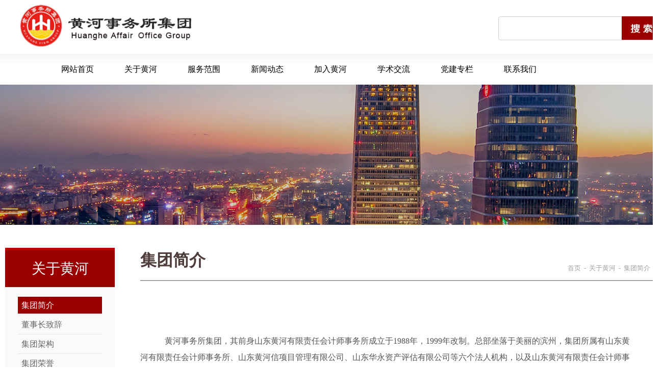

--- FILE ---
content_type: text/html
request_url: http://huanghecpa.com/board-01-1.html
body_size: 2900
content:
<!DOCTYPE html>				
<html>
<head>
<meta charset="utf-8" />
 <title>山东黄河有限责任会计师事务所</title> 
  <meta content="黄河事务所集团|黄河事务所" name="keywords" /> 
  <meta content="黄河事务所集团，其前身山东黄河有限责任会计师事务所成立于1988年，1999年改制。总部坐落于美丽的黄河三角洲腹地、孙子故里－滨州，是一个集财务审计、工程造价咨询、资产评估、招标代理、土地评估、房产评估、税务代理、拍卖等业务于一身的综合性中介服务机构。" name="description" /> 
<link rel="stylesheet" href="http://www.huanghecpa.com/self/shop/hhls/css/base-min.css" />
<link rel="stylesheet" href="http://www.huanghecpa.com/self/shop/hhls/css/global-min.css" />
<script src="http://www.huanghecpa.com/self/shop/hhls/js/jquery-min.js"></script>
<script src="http://www.huanghecpa.com/self/shop/hhls/js/global-min.js"></script>
<meta http-equiv="Content-Type" content="text/html; charset=utf-8"></head>

<body>

<!-- 头部（标志、导航）开始 -->
<div id="header">
	<div class="wrapper">
		<div class="header-logo">
				<div class="search">
				   <form action="siteSearch.html" method="post">
					       <input type="text" id="search" name="key" class="query" value="">
				<select name="type" id="searchType" style=" display:none;">
								<option value="article">信息</option>
								<option value="product">图片</option>
							</select>
							
						<input type="submit" value="搜索" class="submitButton" >	
						
					</form>
				</div>


			<a href="/"><img class="logo" src="http://www.huanghecpa.com/self/shop/hhls/images/logo.png"
				alt="" /></a>
		</div>
		<!-- .header-logo END -->

		<div class="header-nav">
			<div class="wrapper">
			<ul class="nav-list">
		<li><a href="http://www.huanghecpa.com/index.html">网站首页</a></li>
          <li><a href="http://www.huanghecpa.com/board-01.html">关于黄河</a></li>
          <li><a href="http://www.huanghecpa.com/board-02.html">服务范围</a></li>
          <li><a href="http://www.huanghecpa.com/article-01-1.html">新闻动态</a></li>
          <li><a href="http://www.huanghecpa.com/jobs.html">加入黄河</a></li>
          <li><a href="http://www.huanghecpa.com/article-03-1.html">学术交流</a></li>
          <li><a href="http://www.huanghecpa.com/article-06-1.html">党建专栏</a></li>
          <li><a href="http://www.huanghecpa.com/board-04.html">联系我们</a></li>
          </ul>            
	
	</ul>
				
			
				
				<!-- .search END -->
			</div>
			<!-- .header-nav .wrapper END -->
		</div>
		<!-- .header-nav END -->
	</div>
	<!-- .wrapper END -->
</div><div class="pbody">
	<div class="wrapper">
		<div class="page-banner"><img src="http://www.huanghecpa.com/self/shop/hhls/images/banner-about.jpg" /></div><!-- .page-banner END -->

		<div class="page-main" id="anchor-main">
			
<div class="page-sider">
	<div class="sider-nav">
		<h2 class="sider-title">关于黄河</h2>
	
		<ul class="sider-list">
		<li  class="actived"><a href="http://www.huanghecpa.com/board-01-1.html">集团简介</a></li>
			<li  class=""><a href="http://www.huanghecpa.com/board-01-2.html">董事长致辞</a></li>
			<li  class=""><a href="http://www.huanghecpa.com/board-01-3.html">集团架构</a></li>
			<li  class=""><a href="http://www.huanghecpa.com/board-01-4.html">集团荣誉</a></li>
			<li  class=""><a href="http://www.huanghecpa.com/board-01-5.html">执业资质</a></li>
			<li  class=""><a href="http://www.huanghecpa.com/board-01-6.html">员工风采</a></li>
			</ul>
	</div>
</div><!-- .page-sider END -->

			<div class="page-content">
				<div class="page-content-header">
					<h1 class="page-content-title">集团简介</h1>
					<div class="page-crumb">
						<a href="/">首页</a>
						<span class="spliter">-</span>
						<a href="">关于黄河</a>
						<span class="spliter">-</span>
						<span>集团简介</span>
					</div>
				</div><!-- .page-content-header END -->

				<div class="page-detail">
					<div class="detail-text" > 
					<p>
	<br />
</p>
<p class="MsoNormal" align="left" style="text-align:left;text-indent:36.0pt;">
	黄河事务所集团，其前身山东黄河有限责任会计师事务所成立于<span>1988</span>年，<span>1999</span>年改制。总部坐落于美丽的滨州，集团所属有山东黄河有限责任会计师事务所、山东黄河信项目管理有限公司、山东华永资产评估有限公司等六个法人机构，以及山东黄河有限责任会计师事务所博兴分所、山东黄河信项目管理有限公司济南分公司两家分支机构；集团综合实力位居全省前列。
</p>
<p class="MsoNormal" align="left" style="text-align:left;text-indent:36.0pt;">
	黄河事务所集团培养出了一支经验丰富，专业胜任能力强，精诚团结，恪守准则，注重信誉的高素质队伍。目前，黄河事务所集团拥有各类从业人员200余人，其中：注册会计师24人、注册资产评估师13人、注册造价工程师27人、以及具有其他专业执业资质的人员20余人。集团在大型国有企业集团审计；资产评估；大型工程预决算的审计；工程招投标代理；企业管理咨询、财务咨询、税务咨询；股份制改组、改制、重组、兼并、清算等专业方面有较强的服务能力，并在专业服务领域有着众多并肩发展的战略合作伙伴。
</p>
<p class="MsoNormal" align="left" style="text-align:left;text-indent:36.0pt;">
	黄河事务所集团一如既往的秉承“诚信、高效、团结、共创”的企业理念，坚持“质量第一、客户至上、诚信执业”的服务宗旨，恪守“独立、客观、公正”的执业操守，为社会各界提供优质服务，以优质的服务作为联结企业和社会的桥梁，为社会经济的发展做出更大贡献。
</p>
<p class="MsoNormal" align="left" style="text-align:left;text-indent:36.0pt;">
	<br />
</p>
<p>
	<span style="line-height:2;"></span><img src="http://www.huanghecpa.com/kind/attaches/hhls/image/211009/1633767514430.jpg?from=90" alt="" width="1000" height="280" title="" align="" /> 
</p></div>


					
				</div><!-- .page-detail END -->
			</div><!-- .page-content END -->
		</div><!-- .page-main END -->
	</div><!-- .wrapper END -->
</div><!-- .pbody END -->


<div id="footer">
	<div class="wrapper">
		<div class="links">
			<a href="board-01.html">关于黄河</a>
			<span>|</span>
			<a href="board-02.html">服务范围</a>
			<span>|</span>
			<a href="article-01.html">新闻中心</a>
			<span>|</span>
			<a href="article-03.html">学术交流</a>
			<span>|</span>
			<a href="article-06-1.html">党建专栏</a>
			<span>|</span>
			<a href="board-04.html">联系我们</a>
			<span>|</span>
			<a href="links.html">站外链接</a>
		</div>

		<div class="copyright">版权所有：黄河事务所集团 &nbsp;[<a href="http://beian.miit.gov.cn" target="_blank">鲁ICP备06028966号</a>] [<a href="http://net.china.com.cn/index.htm" target="_blank">违法和不良信息举报中心</a>] [<a href="mailto:bzgawj@sina.com.cn?subject=网警报警" target="_blank">滨州网警报警邮箱</a>]</div>
	</div><!-- .wrapper END -->
</div><!-- #footer END -->
</body>
</html>


--- FILE ---
content_type: text/css
request_url: http://www.huanghecpa.com/self/shop/hhls/css/base-min.css
body_size: 879
content:
/*
Copyright 2012, KISSY UI Library v1.30rc
MIT Licensed
build time: Jul 2 11:41
*/
body,h1,h2,h3,h4,h5,h6,hr,p,blockquote,dl,dt,dd,ul,ol,li,pre,form,fieldset,legend,button,input,textarea,th,td{margin:0;padding:0}body,button,input,select,textarea{font:13px/1.5 tahoma,arial,\5b8b\4f53,sans-serif}h1,h2,h3,h4,h5,h6{font-size:100%}address,cite,dfn,em,var{font-style:normal}code,kbd,pre,samp{font-family:courier new,courier,monospace}small{font-size:12px}ul,ol{list-style:none}a{text-decoration:none}a:hover{text-decoration:underline}sup{vertical-align:text-top}sub{vertical-align:text-bottom}legend{color:#000}fieldset,img{border:0}button,input,select,textarea{font-size:100%}table{border-collapse:collapse;border-spacing:0}article,aside,details,figcaption,figure,footer,header,hgroup,menu,nav,section,summary,time,mark,audio,video{display:block;margin:0;padding:0}mark{background:#ff0}#header,#content,#footer{margin-left:auto;margin-right:auto}.col-main{float:left;width:100%;min-height:1px}.col-sub,.col-extra{float:left}.layout:after,.main-wrap:after,.col-sub:after,.col-extra:after{content:'\20';display:block;height:0;clear:both}.layout,.main-wrap,.col-sub,.col-extra{*zoom:1}.ks-hidden,.hidden{display:none}.ks-invisible,.visible{visibility:hidden}.ks-clear:after,.clear:after{content:'\20';display:block;height:0;clear:both}.ks-clear,.clear{*zoom:1}.ks-inline-block,.inline-block{display:inline-block;*display:inline;*zoom:1}.vertical-middle-item,.vertical-middle{display:inline-block;*display:inline;*zoom:1;vertical-align:middle}.ks-overlay-mask,.overlay-mask{z-index:99990;background-color:#000;opacity:.7;*filter:alpha(opacity=70)}.ks-overlay,.overlay-mask{z-index:99991}.cursor-default{cursor:default}.cursor-pointer{cursor:pointer}

--- FILE ---
content_type: text/css
request_url: http://www.huanghecpa.com/self/shop/hhls/css/global-min.css
body_size: 1709
content:
/**
 * 鍏ㄥ眬鏍峰紡銆�
 * 
 * @since 2015-04-14
 * @version 1.0
 * @author Luowen
 */
/*
@font-face {
   font-family: 'Microsoft YaHei';
   src: url('/fonts/MSYH.TTF');
   src: url('/fonts/MSYHBD.TTF');
   font-weight: normal;
   font-style: normal;
}
*/
body {
	font: 14px normal "Microsoft YaHei" ! important;
	background-color: #ffffff;
}


a {
	color: #333;
}
a:hover {
	color: #9b0000;
}



.wrapper {
	width: 1300px;
	margin: 0 auto;
	font-family: "Microsoft YaHei" ! important;
	
}



#header .header-logo {
	padding: 5px 0 5px;
	zoom: 1;
}
#header .header-logo:after {
	content: "\20";
	display: block;
	clear: both;
	height: 0;
}
#header .logo {
	display: inline-block;
	margin-left: 35px; width:340px;
}
#header .languages {
	float: right;
	font-size: 12px;
	color: #8f8f8f;
	margin-top: 44px;
	margin-right: 130px;
}
#header .languages a {
	color: #8f8f8f;
}

#header .header-nav {
	background: url(../images/bg-header-nav.png) repeat-x;
}
#header .header-nav .wrapper {
	width: 1120px;
	padding: 0 90px;
	zoom: 1;
}
#header .header-nav .wrapper:after {
	content: "\20";
	display: block;
	clear: both;
	height: 0;
}
#header .nav-list {
	float: left;
	padding: 12px 0
}
#header .nav-list li {
	float: left;
	line-height: 36px;
	height: 36px;
	margin: 0 20px;
}
#header .nav-list a {
	display: block;
	color: #000;
	font-size: 16px;
	text-decoration: none;
	padding: 0 10px;
}
#header .nav-list a:hover {
	color: #fff;
	background-color: #9b0000;
}
#header .search {
	float: right;
	position: relative;
	margin-top: 27px;
}
#header .search .query {
	font-size: 12px; 
	line-height: 49px;
	width: 288px;
	padding: 0px 25px 0 10px;
	background: url(../images/bg-search.png) no-repeat; background-size:100%;
	border: none;
	outline: none;
}
#header .search .submitButton {
	display: block;
	position: absolute;
	right: 1px;
	top: 0px;
	font-size: 0;
	text-indent: -999px;
	cursor: pointer;
	width: 80px;
	height: 46px;
	background: url(../images/icon-search.png) no-repeat;
	background-size: 100% 100%;
	border: none;
	outline: none;
}
#header .search .submitButton:hover {
width: 80px;
	height: 46px;
	right: 1px;
	top: 0px;
}


.page-banner {
	display: block;
	width: 1300px;
	height: 275px;
}
.page-main {
	min-height: 300px;
	margin-top: 45px;
	margin-bottom: 45px;
	zoom: 1;
}
.page-main:after {
	content: "\20";
	display: block;
	clear: both;
	height: 0;
}
.page-sider {
	float: left;
	width: 215px;
	margin-left: 10px;
	margin-right: 50px;
}
.page-sider .sider-nav {
	padding-bottom: 50px;
	background-color: #f9fafa;
}
.page-sider .sider-title {
	color: #fff;
	font-family: "Microsoft YaHei" ! important;
	font-weight: normal;
	font-size: 28px; 
	line-height: 72px;
	text-align: center;
	background-color: #9b0000;
	border-top: 5px solid #bd0707; 
}
.page-sider .sider-list {
	margin: 17px 25px 0;
}
.page-sider .sider-list li {
	padding: 2px 0;
	border-bottom: 1px dotted #d7d6d6;
}
.page-sider .sider-list a {
	display: block;
	color: #666;
	font-size: 16px;
	line-height: 33px; 
	text-decoration: none;
	padding: 0 7px;
}
.page-sider .sider-list .actived a,
.page-sider .sider-list a:hover {
	color: #fff;
	background-color: #9b0000;
}
.page-content {
	float: left;
	width: 1025px;
}
.page-content-header {
	position: relative;
	border-bottom: 1px solid #838383;
	margin-bottom: 70px;
}
.page-content-title {
	color: #4e3c3a;
	font-size: 32px;
	font-family: "Microsoft YaHei" ! important;
	padding-bottom: 15px;
	border-bottom: 1px solid #ccc;; 
}
.page-crumb {
	position: absolute;
	right: 25px;
	bottom: 15px;
}
.page-crumb,
.page-crumb a {
	color: #a0a0a0;
}
.page-crumb .spliter {
	margin: 0 3px;
}

.page-detail {
	position: relative;
	color: #555;
	font-size: 16px;
	line-height: 2;
	text-align:justify;
	text-justify:inter-ideograph;
}
.page-detail .detail-text {
	margin-right: 50px;
}
.page-detail .text-align-center {
	text-align: center;
}
.page-detail .text-indent {
	text-indent: 34px;
}
.page-detail .marginRight-395 {
	margin-right: 395px;
}
.page-detail .paragraph-title {
	color: #2c81ba;
	font-size: 18px;
}
.page-detail .detail-pic {
	position: absolute;
	right: 0;
	top: 0;
}
.page-detail .download .icon {
	display: inline-block;
	vertical-align: middle;
	width: 37px;
	height: 37px;
	background: url(../images/icon-pdf.png) no-repeat;
	margin-right: 10px;
}
.page-detail .download a {
	color: #2c81ba;
	font-size: 18px;
	line-height: 1.5;
	text-decoration: none;
	display: inline-block;
	vertical-align: middle;
	border-bottom: 2px solid #80b3d6;
	margin-bottom: 4px;
}
.page-detail .download a:hover {
	color: #f90;
}


#footer {
	text-align: center;
}
#footer a {
	color: #fff;
}
#footer .wrapper {
	color: #fff;
	padding: 50px 0 0px;
	background-color: #4e3c3a;
}
#footer .links a {
	margin: 0 15px;
}
#footer .copyright {
	margin-top: 30px; color:#baafaf;
	background:#6f6362; padding:12px 0;
}
#footer .copyright a{ color:#baafaf;}


.display-table {
	display: inline-table;
}
.display-table .table-cell {
	display: table-cell;
	vertical-align: top;
}


--- FILE ---
content_type: application/javascript
request_url: http://www.huanghecpa.com/self/shop/hhls/js/global-min.js
body_size: 275
content:
/**
 * 全局脚本。
 * 
 * @since 2015-04-18
 * @version 1.0
 * @author Luowen
 */


$(function() {
	$(".sider-list li").each(function() {
		var jItem = $(this);

		if (jItem.find("a").text() == window.sPage) {
			jItem.addClass("actived");
		}
	});
});
